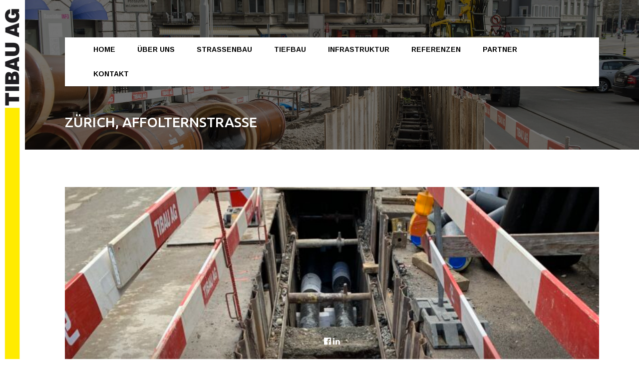

--- FILE ---
content_type: text/html; charset=UTF-8
request_url: https://tibauag.ch/referenz/zuerich-affolternstrasse/
body_size: 5191
content:
<!DOCTYPE html>
<html lang="de-CH">
	<head>
		<meta charset="UTF-8" />
		<meta name="viewport" content="width=device-width" />
		<title>Zürich, Affolternstrasse - Tibau AG</title>

        <link href="https://tibauag.ch/wp-content/themes/tibau/favicon.ico" rel="shortcut icon">
        <link href="https://tibauag.ch/wp-content/themes/tibau/img/icons/touch.png" rel="apple-touch-icon-precomposed">

		<meta name='robots' content='index, follow, max-image-preview:large, max-snippet:-1, max-video-preview:-1' />
	<style>img:is([sizes="auto" i], [sizes^="auto," i]) { contain-intrinsic-size: 3000px 1500px }</style>
	
	<!-- This site is optimized with the Yoast SEO plugin v26.4 - https://yoast.com/wordpress/plugins/seo/ -->
	<link rel="canonical" href="https://tibauag.ch/referenz/zuerich-affolternstrasse/" />
	<meta property="og:locale" content="de_DE" />
	<meta property="og:type" content="article" />
	<meta property="og:title" content="Zürich, Affolternstrasse - Tibau AG" />
	<meta property="og:url" content="https://tibauag.ch/referenz/zuerich-affolternstrasse/" />
	<meta property="og:site_name" content="Tibau AG" />
	<meta property="article:modified_time" content="2023-08-04T09:37:35+00:00" />
	<meta property="og:image" content="https://tibauag.ch/wp-content/uploads/2022/09/Zch-Affolternstrasse-scaled.jpg" />
	<meta property="og:image:width" content="1920" />
	<meta property="og:image:height" content="2560" />
	<meta property="og:image:type" content="image/jpeg" />
	<meta name="twitter:card" content="summary_large_image" />
	<script type="application/ld+json" class="yoast-schema-graph">{"@context":"https://schema.org","@graph":[{"@type":"WebPage","@id":"https://tibauag.ch/referenz/zuerich-affolternstrasse/","url":"https://tibauag.ch/referenz/zuerich-affolternstrasse/","name":"Zürich, Affolternstrasse - Tibau AG","isPartOf":{"@id":"https://tibauag.ch/#website"},"primaryImageOfPage":{"@id":"https://tibauag.ch/referenz/zuerich-affolternstrasse/#primaryimage"},"image":{"@id":"https://tibauag.ch/referenz/zuerich-affolternstrasse/#primaryimage"},"thumbnailUrl":"https://tibauag.ch/wp-content/uploads/2022/09/Zch-Affolternstrasse-scaled.jpg","datePublished":"2022-08-20T11:23:52+00:00","dateModified":"2023-08-04T09:37:35+00:00","breadcrumb":{"@id":"https://tibauag.ch/referenz/zuerich-affolternstrasse/#breadcrumb"},"inLanguage":"de-CH","potentialAction":[{"@type":"ReadAction","target":["https://tibauag.ch/referenz/zuerich-affolternstrasse/"]}]},{"@type":"ImageObject","inLanguage":"de-CH","@id":"https://tibauag.ch/referenz/zuerich-affolternstrasse/#primaryimage","url":"https://tibauag.ch/wp-content/uploads/2022/09/Zch-Affolternstrasse-scaled.jpg","contentUrl":"https://tibauag.ch/wp-content/uploads/2022/09/Zch-Affolternstrasse-scaled.jpg","width":1920,"height":2560},{"@type":"BreadcrumbList","@id":"https://tibauag.ch/referenz/zuerich-affolternstrasse/#breadcrumb","itemListElement":[{"@type":"ListItem","position":1,"name":"Home","item":"https://tibauag.ch/"},{"@type":"ListItem","position":2,"name":"Referenzen","item":"https://tibauag.ch/referenz/"},{"@type":"ListItem","position":3,"name":"Zürich, Affolternstrasse"}]},{"@type":"WebSite","@id":"https://tibauag.ch/#website","url":"https://tibauag.ch/","name":"Tibau AG","description":"Belagsbau, Kanalisationsbau, Werkleitungsbau, Umgebungsarbeiten und Pﬂästerungsarbeiten","potentialAction":[{"@type":"SearchAction","target":{"@type":"EntryPoint","urlTemplate":"https://tibauag.ch/?s={search_term_string}"},"query-input":{"@type":"PropertyValueSpecification","valueRequired":true,"valueName":"search_term_string"}}],"inLanguage":"de-CH"}]}</script>
	<!-- / Yoast SEO plugin. -->


<link rel='dns-prefetch' href='//fonts.googleapis.com' />
<link rel='dns-prefetch' href='//maxcdn.bootstrapcdn.com' />
<link rel='stylesheet' id='formidable-css' href='https://tibauag.ch/wp-content/plugins/formidable/css/formidableforms.css?ver=1151235' type='text/css' media='all' />
<link rel='stylesheet' id='wp-block-library-css' href='https://tibauag.ch/wp-includes/css/dist/block-library/style.min.css?ver=6.8.3' type='text/css' media='all' />
<style id='classic-theme-styles-inline-css' type='text/css'>
/*! This file is auto-generated */
.wp-block-button__link{color:#fff;background-color:#32373c;border-radius:9999px;box-shadow:none;text-decoration:none;padding:calc(.667em + 2px) calc(1.333em + 2px);font-size:1.125em}.wp-block-file__button{background:#32373c;color:#fff;text-decoration:none}
</style>
<style id='global-styles-inline-css' type='text/css'>
:root{--wp--preset--aspect-ratio--square: 1;--wp--preset--aspect-ratio--4-3: 4/3;--wp--preset--aspect-ratio--3-4: 3/4;--wp--preset--aspect-ratio--3-2: 3/2;--wp--preset--aspect-ratio--2-3: 2/3;--wp--preset--aspect-ratio--16-9: 16/9;--wp--preset--aspect-ratio--9-16: 9/16;--wp--preset--color--black: #000000;--wp--preset--color--cyan-bluish-gray: #abb8c3;--wp--preset--color--white: #ffffff;--wp--preset--color--pale-pink: #f78da7;--wp--preset--color--vivid-red: #cf2e2e;--wp--preset--color--luminous-vivid-orange: #ff6900;--wp--preset--color--luminous-vivid-amber: #fcb900;--wp--preset--color--light-green-cyan: #7bdcb5;--wp--preset--color--vivid-green-cyan: #00d084;--wp--preset--color--pale-cyan-blue: #8ed1fc;--wp--preset--color--vivid-cyan-blue: #0693e3;--wp--preset--color--vivid-purple: #9b51e0;--wp--preset--gradient--vivid-cyan-blue-to-vivid-purple: linear-gradient(135deg,rgba(6,147,227,1) 0%,rgb(155,81,224) 100%);--wp--preset--gradient--light-green-cyan-to-vivid-green-cyan: linear-gradient(135deg,rgb(122,220,180) 0%,rgb(0,208,130) 100%);--wp--preset--gradient--luminous-vivid-amber-to-luminous-vivid-orange: linear-gradient(135deg,rgba(252,185,0,1) 0%,rgba(255,105,0,1) 100%);--wp--preset--gradient--luminous-vivid-orange-to-vivid-red: linear-gradient(135deg,rgba(255,105,0,1) 0%,rgb(207,46,46) 100%);--wp--preset--gradient--very-light-gray-to-cyan-bluish-gray: linear-gradient(135deg,rgb(238,238,238) 0%,rgb(169,184,195) 100%);--wp--preset--gradient--cool-to-warm-spectrum: linear-gradient(135deg,rgb(74,234,220) 0%,rgb(151,120,209) 20%,rgb(207,42,186) 40%,rgb(238,44,130) 60%,rgb(251,105,98) 80%,rgb(254,248,76) 100%);--wp--preset--gradient--blush-light-purple: linear-gradient(135deg,rgb(255,206,236) 0%,rgb(152,150,240) 100%);--wp--preset--gradient--blush-bordeaux: linear-gradient(135deg,rgb(254,205,165) 0%,rgb(254,45,45) 50%,rgb(107,0,62) 100%);--wp--preset--gradient--luminous-dusk: linear-gradient(135deg,rgb(255,203,112) 0%,rgb(199,81,192) 50%,rgb(65,88,208) 100%);--wp--preset--gradient--pale-ocean: linear-gradient(135deg,rgb(255,245,203) 0%,rgb(182,227,212) 50%,rgb(51,167,181) 100%);--wp--preset--gradient--electric-grass: linear-gradient(135deg,rgb(202,248,128) 0%,rgb(113,206,126) 100%);--wp--preset--gradient--midnight: linear-gradient(135deg,rgb(2,3,129) 0%,rgb(40,116,252) 100%);--wp--preset--font-size--small: 13px;--wp--preset--font-size--medium: 20px;--wp--preset--font-size--large: 36px;--wp--preset--font-size--x-large: 42px;--wp--preset--spacing--20: 0.44rem;--wp--preset--spacing--30: 0.67rem;--wp--preset--spacing--40: 1rem;--wp--preset--spacing--50: 1.5rem;--wp--preset--spacing--60: 2.25rem;--wp--preset--spacing--70: 3.38rem;--wp--preset--spacing--80: 5.06rem;--wp--preset--shadow--natural: 6px 6px 9px rgba(0, 0, 0, 0.2);--wp--preset--shadow--deep: 12px 12px 50px rgba(0, 0, 0, 0.4);--wp--preset--shadow--sharp: 6px 6px 0px rgba(0, 0, 0, 0.2);--wp--preset--shadow--outlined: 6px 6px 0px -3px rgba(255, 255, 255, 1), 6px 6px rgba(0, 0, 0, 1);--wp--preset--shadow--crisp: 6px 6px 0px rgba(0, 0, 0, 1);}:where(.is-layout-flex){gap: 0.5em;}:where(.is-layout-grid){gap: 0.5em;}body .is-layout-flex{display: flex;}.is-layout-flex{flex-wrap: wrap;align-items: center;}.is-layout-flex > :is(*, div){margin: 0;}body .is-layout-grid{display: grid;}.is-layout-grid > :is(*, div){margin: 0;}:where(.wp-block-columns.is-layout-flex){gap: 2em;}:where(.wp-block-columns.is-layout-grid){gap: 2em;}:where(.wp-block-post-template.is-layout-flex){gap: 1.25em;}:where(.wp-block-post-template.is-layout-grid){gap: 1.25em;}.has-black-color{color: var(--wp--preset--color--black) !important;}.has-cyan-bluish-gray-color{color: var(--wp--preset--color--cyan-bluish-gray) !important;}.has-white-color{color: var(--wp--preset--color--white) !important;}.has-pale-pink-color{color: var(--wp--preset--color--pale-pink) !important;}.has-vivid-red-color{color: var(--wp--preset--color--vivid-red) !important;}.has-luminous-vivid-orange-color{color: var(--wp--preset--color--luminous-vivid-orange) !important;}.has-luminous-vivid-amber-color{color: var(--wp--preset--color--luminous-vivid-amber) !important;}.has-light-green-cyan-color{color: var(--wp--preset--color--light-green-cyan) !important;}.has-vivid-green-cyan-color{color: var(--wp--preset--color--vivid-green-cyan) !important;}.has-pale-cyan-blue-color{color: var(--wp--preset--color--pale-cyan-blue) !important;}.has-vivid-cyan-blue-color{color: var(--wp--preset--color--vivid-cyan-blue) !important;}.has-vivid-purple-color{color: var(--wp--preset--color--vivid-purple) !important;}.has-black-background-color{background-color: var(--wp--preset--color--black) !important;}.has-cyan-bluish-gray-background-color{background-color: var(--wp--preset--color--cyan-bluish-gray) !important;}.has-white-background-color{background-color: var(--wp--preset--color--white) !important;}.has-pale-pink-background-color{background-color: var(--wp--preset--color--pale-pink) !important;}.has-vivid-red-background-color{background-color: var(--wp--preset--color--vivid-red) !important;}.has-luminous-vivid-orange-background-color{background-color: var(--wp--preset--color--luminous-vivid-orange) !important;}.has-luminous-vivid-amber-background-color{background-color: var(--wp--preset--color--luminous-vivid-amber) !important;}.has-light-green-cyan-background-color{background-color: var(--wp--preset--color--light-green-cyan) !important;}.has-vivid-green-cyan-background-color{background-color: var(--wp--preset--color--vivid-green-cyan) !important;}.has-pale-cyan-blue-background-color{background-color: var(--wp--preset--color--pale-cyan-blue) !important;}.has-vivid-cyan-blue-background-color{background-color: var(--wp--preset--color--vivid-cyan-blue) !important;}.has-vivid-purple-background-color{background-color: var(--wp--preset--color--vivid-purple) !important;}.has-black-border-color{border-color: var(--wp--preset--color--black) !important;}.has-cyan-bluish-gray-border-color{border-color: var(--wp--preset--color--cyan-bluish-gray) !important;}.has-white-border-color{border-color: var(--wp--preset--color--white) !important;}.has-pale-pink-border-color{border-color: var(--wp--preset--color--pale-pink) !important;}.has-vivid-red-border-color{border-color: var(--wp--preset--color--vivid-red) !important;}.has-luminous-vivid-orange-border-color{border-color: var(--wp--preset--color--luminous-vivid-orange) !important;}.has-luminous-vivid-amber-border-color{border-color: var(--wp--preset--color--luminous-vivid-amber) !important;}.has-light-green-cyan-border-color{border-color: var(--wp--preset--color--light-green-cyan) !important;}.has-vivid-green-cyan-border-color{border-color: var(--wp--preset--color--vivid-green-cyan) !important;}.has-pale-cyan-blue-border-color{border-color: var(--wp--preset--color--pale-cyan-blue) !important;}.has-vivid-cyan-blue-border-color{border-color: var(--wp--preset--color--vivid-cyan-blue) !important;}.has-vivid-purple-border-color{border-color: var(--wp--preset--color--vivid-purple) !important;}.has-vivid-cyan-blue-to-vivid-purple-gradient-background{background: var(--wp--preset--gradient--vivid-cyan-blue-to-vivid-purple) !important;}.has-light-green-cyan-to-vivid-green-cyan-gradient-background{background: var(--wp--preset--gradient--light-green-cyan-to-vivid-green-cyan) !important;}.has-luminous-vivid-amber-to-luminous-vivid-orange-gradient-background{background: var(--wp--preset--gradient--luminous-vivid-amber-to-luminous-vivid-orange) !important;}.has-luminous-vivid-orange-to-vivid-red-gradient-background{background: var(--wp--preset--gradient--luminous-vivid-orange-to-vivid-red) !important;}.has-very-light-gray-to-cyan-bluish-gray-gradient-background{background: var(--wp--preset--gradient--very-light-gray-to-cyan-bluish-gray) !important;}.has-cool-to-warm-spectrum-gradient-background{background: var(--wp--preset--gradient--cool-to-warm-spectrum) !important;}.has-blush-light-purple-gradient-background{background: var(--wp--preset--gradient--blush-light-purple) !important;}.has-blush-bordeaux-gradient-background{background: var(--wp--preset--gradient--blush-bordeaux) !important;}.has-luminous-dusk-gradient-background{background: var(--wp--preset--gradient--luminous-dusk) !important;}.has-pale-ocean-gradient-background{background: var(--wp--preset--gradient--pale-ocean) !important;}.has-electric-grass-gradient-background{background: var(--wp--preset--gradient--electric-grass) !important;}.has-midnight-gradient-background{background: var(--wp--preset--gradient--midnight) !important;}.has-small-font-size{font-size: var(--wp--preset--font-size--small) !important;}.has-medium-font-size{font-size: var(--wp--preset--font-size--medium) !important;}.has-large-font-size{font-size: var(--wp--preset--font-size--large) !important;}.has-x-large-font-size{font-size: var(--wp--preset--font-size--x-large) !important;}
:where(.wp-block-post-template.is-layout-flex){gap: 1.25em;}:where(.wp-block-post-template.is-layout-grid){gap: 1.25em;}
:where(.wp-block-columns.is-layout-flex){gap: 2em;}:where(.wp-block-columns.is-layout-grid){gap: 2em;}
:root :where(.wp-block-pullquote){font-size: 1.5em;line-height: 1.6;}
</style>
<link rel='stylesheet' id='ubuntu-css' href='https://fonts.googleapis.com/css?family=Ubuntu:400,500,300,700' type='text/css' media='all' />
<link rel='stylesheet' id='fontawesome-css' href='https://maxcdn.bootstrapcdn.com/font-awesome/4.6.1/css/font-awesome.min.css' type='text/css' media='all' />
<link rel='stylesheet' id='arimo-css' href='https://fonts.googleapis.com/css?family=Arimo:400,700' type='text/css' media='all' />
<link rel='stylesheet' id='owlcss-css' href='https://tibauag.ch/wp-content/themes/tibau/css/owl.carousel.css' type='text/css' media='all' />
<link rel='stylesheet' id='bootstrapmin-css' href='https://tibauag.ch/wp-content/themes/tibau/css/bootstrap.min.css' type='text/css' media='all' />
<link rel='stylesheet' id='helper_classes-css' href='https://tibauag.ch/wp-content/themes/tibau/css/helper_classes.css' type='text/css' media='all' />
<link rel='stylesheet' id='webelementsstyle-css' href='https://tibauag.ch/wp-content/themes/tibau/style.css?v=1.1' type='text/css' media='all' />
<link rel='stylesheet' id='responsive-css' href='https://tibauag.ch/wp-content/themes/tibau/css/responsive.css?v=1.1' type='text/css' media='all' />

<link rel='shortlink' href='https://tibauag.ch/?p=1752' />
<script>document.documentElement.className += " js";</script>
	</head>

	<body class="wp-singular referenzen-template-default single single-referenzen postid-1752 wp-theme-tibau zuerich-affolternstrasse">

		<div id="site-wrapper">

		<button class="c-hamburger c-hamburger--htx">
		  <span>toggle menu</span>
		</button>

		<nav id="responsive-menu" role="navigation">
				<ul><li id="menu-item-51" class="menu-item menu-item-type-post_type menu-item-object-page menu-item-home menu-item-51"><a href="https://tibauag.ch/">Home</a></li>
<li id="menu-item-50" class="menu-item menu-item-type-post_type menu-item-object-page menu-item-has-children menu-item-50"><a href="https://tibauag.ch/uber-uns/">Über Uns</a>
<ul class="sub-menu">
	<li id="menu-item-195" class="menu-item menu-item-type-post_type menu-item-object-page menu-item-195"><a href="https://tibauag.ch/uber-uns/mitarbeiter/">Mitarbeiter</a></li>
	<li id="menu-item-203" class="menu-item menu-item-type-post_type menu-item-object-page menu-item-203"><a href="https://tibauag.ch/uber-uns/geschichte/">Geschichte</a></li>
	<li id="menu-item-204" class="menu-item menu-item-type-post_type menu-item-object-page menu-item-204"><a href="https://tibauag.ch/uber-uns/jobs-aktuelles/">Jobs / Aktuelles</a></li>
</ul>
</li>
<li id="menu-item-49" class="menu-item menu-item-type-post_type menu-item-object-page menu-item-49"><a href="https://tibauag.ch/strassenbau/">Strassenbau</a></li>
<li id="menu-item-48" class="menu-item menu-item-type-post_type menu-item-object-page menu-item-48"><a href="https://tibauag.ch/tiefbau/">Tiefbau</a></li>
<li id="menu-item-47" class="menu-item menu-item-type-post_type menu-item-object-page menu-item-47"><a href="https://tibauag.ch/unterhalt/">Infrastruktur</a></li>
<li id="menu-item-46" class="menu-item menu-item-type-post_type menu-item-object-page menu-item-46"><a href="https://tibauag.ch/referenzen/">Referenzen</a></li>
<li id="menu-item-45" class="menu-item menu-item-type-post_type menu-item-object-page menu-item-45"><a href="https://tibauag.ch/partner/">Partner</a></li>
<li id="menu-item-44" class="menu-item menu-item-type-post_type menu-item-object-page menu-item-44"><a href="https://tibauag.ch/kontakt/">Kontakt</a></li>
</ul>		</nav>

		<!-- Wrapper for the entire site - Endtag in footer -->
		<div id="site-content-wrapper">

		
		<img class="logo-fixed" src="https://tibauag.ch/wp-content/themes/tibau/img/logo-fixed.jpg" />
		

		<header id="header" role="banner" style='background-image:url(https://tibauag.ch/wp-content/uploads/2016/04/1_foto_oben_startseite-1920x800.jpg);'>


			
			<div class='layover'>	
				
					<img src='https://tibauag.ch/wp-content/themes/tibau/img/logo_tibau_3.jpg' class='resplogo' alt='Logo Tibau AG' name='Logo Tibau AG'  />
					<nav id="menu" role="navigation">
						<div class="container">
							<ul><li class="menu-item menu-item-type-post_type menu-item-object-page menu-item-home menu-item-51"><a href="https://tibauag.ch/">Home</a></li>
<li class="menu-item menu-item-type-post_type menu-item-object-page menu-item-has-children menu-item-50"><a href="https://tibauag.ch/uber-uns/">Über Uns</a>
<ul class="sub-menu">
	<li class="menu-item menu-item-type-post_type menu-item-object-page menu-item-195"><a href="https://tibauag.ch/uber-uns/mitarbeiter/">Mitarbeiter</a></li>
	<li class="menu-item menu-item-type-post_type menu-item-object-page menu-item-203"><a href="https://tibauag.ch/uber-uns/geschichte/">Geschichte</a></li>
	<li class="menu-item menu-item-type-post_type menu-item-object-page menu-item-204"><a href="https://tibauag.ch/uber-uns/jobs-aktuelles/">Jobs / Aktuelles</a></li>
</ul>
</li>
<li class="menu-item menu-item-type-post_type menu-item-object-page menu-item-49"><a href="https://tibauag.ch/strassenbau/">Strassenbau</a></li>
<li class="menu-item menu-item-type-post_type menu-item-object-page menu-item-48"><a href="https://tibauag.ch/tiefbau/">Tiefbau</a></li>
<li class="menu-item menu-item-type-post_type menu-item-object-page menu-item-47"><a href="https://tibauag.ch/unterhalt/">Infrastruktur</a></li>
<li class="menu-item menu-item-type-post_type menu-item-object-page menu-item-46"><a href="https://tibauag.ch/referenzen/">Referenzen</a></li>
<li class="menu-item menu-item-type-post_type menu-item-object-page menu-item-45"><a href="https://tibauag.ch/partner/">Partner</a></li>
<li class="menu-item menu-item-type-post_type menu-item-object-page menu-item-44"><a href="https://tibauag.ch/kontakt/">Kontakt</a></li>
</ul>						</div>
					</nav>

					<div class="container">
						<h1>Zürich, Affolternstrasse</h1>
					 </div>
			</div>
		</header>
		<div id="content">
<div class='container'>
	<main role="main">
	<!-- section -->

	<section>

	
		<article id="post-1752" class="post-1752 referenzen type-referenzen status-publish has-post-thumbnail hentry referenz_kategorie-stadt-zuerich-taz-wvz-gsz-private">
			
			<div class='row margin-top-3'>
				<div class='col-xs-12 maxwidth'>
							
							<div class='newsboximg' style='background-image:url(https://tibauag.ch/wp-content/uploads/2022/09/Zch-Affolternstrasse-768x1024.jpg)'>
								<div class='newsboxtext'><div class='socialmediashare'>
	<a href='https://www.facebook.com/sharer/sharer.php?u=https://tibauag.ch/referenz/zuerich-affolternstrasse/' target='_blank'><i class="fa fa-facebook-official" aria-hidden="true"></i></a> <a href='https://www.linkedin.com/shareArticle?mini=true&url=https://tibauag.ch/referenz/zuerich-affolternstrasse/&title=Zürich, Affolternstrasse&summary=&source=' target='_blank'><i class="fa fa-linkedin" aria-hidden="true"></i></a>
</div>									<h1 class='margin-top-0 margin-bottom-0'>Zürich, Affolternstrasse</h1>
									<p class='textsmall'>Veröffentlicht am 20. August 2022</p>
									
								</div>
							</div>

							<div class='singletext'>
															</div>
					
				</div>
				<div class='col-xs-12 col-sm-10'>
				
				
				<hr />
					
					<div class='margin-top'>
						<a href='https://tibauag.ch/uber-uns/jobs-aktuelles/'><i class="fa fa-arrow-left" aria-hidden="true"></i> Zurück zur Übersicht</a>
					</div>
				</div>
			</div>

		</article>

	
	
	</section>

	</main>
</div>

			<div class="clear"></div>
		<footer id="footer" role="contentinfo">
			<div class='container'>
				<div class='row'>
					<div class='col-xs-12 col-sm-2'>
					<h2>Standort </br>Büro</h2>
						TIBAU AG<br />
						Tiefbau - Strassenbau<br />
						Allmendstrasse 5 <br />
						8105 Regensdorf					</div>
					<div class='col-xs-12 col-sm-2'>
						<h2>Standort </br>Werkhof</h2>
						TIBAU AG<br />
						Werkhof<br />
						Trockenloostrasse 15 <br />
						8105 Regensdorf
					</div>
					<div class='col-xs-12 col-sm-2 col-sm-offset-1 text-center'>
						<img src='https://tibauag.ch/wp-content/themes/tibau/img/logo_tibau_3.jpg' class='logo' alt='Logo Tibau AG' name='Logo Tibau AG' />
					</div>
					<div class='col-xs-12 col-sm-2 col-sm-offset-1'>


					</div>
					<div class='col-xs-12 col-sm-2'>
						<h2>Kontakt </br>Büro & Werkhof</h2>
						+41 44 344 20 60<br />
						<br />
						info@tibauag.ch
					</div>

			</div>
			<div class='row'>
			<div class='col-xs-12 col-sm-6'>
				<div id="copyright" class="margin-top">
					<a href='https://tibauag.ch/impressum/'>Impressum</a> &bull; <a href='https://tibauag.ch/datenschutzerklaerung/'>Datenschutzerklärung</a>
									</div>
			</div>
				<div class='col-xs-12 col-sm-6'>
					<div id="copyright" class="margin-top text-right">
					&copy; 2025, designed and developed by <a href='https://web-elements.ch' target='_blank' name='Web-Elements GmbH - Webdesign f&uuml;r Sie und Ihr Unternehmen'>Web-Elements GmbH</a>
					</div>
				</div>

			</div>
		</div>
		
	</footer>

	</div></div>

	<script type="speculationrules">
{"prefetch":[{"source":"document","where":{"and":[{"href_matches":"\/*"},{"not":{"href_matches":["\/wp-*.php","\/wp-admin\/*","\/wp-content\/uploads\/*","\/wp-content\/*","\/wp-content\/plugins\/*","\/wp-content\/themes\/tibau\/*","\/*\\?(.+)"]}},{"not":{"selector_matches":"a[rel~=\"nofollow\"]"}},{"not":{"selector_matches":".no-prefetch, .no-prefetch a"}}]},"eagerness":"conservative"}]}
</script>
<script type="text/javascript" src="https://tibauag.ch/wp-includes/js/jquery/jquery.js" id="jquery-js"></script>
<script type="text/javascript" src="https://tibauag.ch/wp-content/themes/tibau/js/bootstrap.min.js" id="bootstrap-js"></script>
<script type="text/javascript" src="https://tibauag.ch/wp-content/themes/tibau/js/jquery.mixitup.min.js?ver=1.0.0" id="mixitup-js"></script>
<script type="text/javascript" src="https://tibauag.ch/wp-content/themes/tibau/js/owl.carousel.min.js" id="owl-js"></script>
<script type="text/javascript" src="https://tibauag.ch/wp-content/themes/tibau/js/lightbox.min.js" id="lightbox-js"></script>
<script type="text/javascript" src="https://tibauag.ch/wp-content/themes/tibau/js/custom.js?v=1.1" id="webelementsjs-js"></script>

	</body>
</html>

--- FILE ---
content_type: text/css
request_url: https://tibauag.ch/wp-content/themes/tibau/css/helper_classes.css
body_size: 354
content:
/* Helper Classes, love 'em */


/*
 *	MARGINS
 */

 .margin-top {
 	margin-top:35px;
 }

 .margin-top-0 {
 	margin-top:0;
 }

 .margin-bottom {
 	margin-bottom:35px;
 }

 .margin-bottom-0 {
 	margin-bottom:0;
 }

 .margin {
 	margin:35px;
 }

 .margin-top-large {
 	margin-top:55px;
 }

 .margin-bottom-large {
 	margin-bottom:55px;
 }

 .margin-large {
 	margin:55px;
 }

 .margin-top-small {
 	margin-top:15px;
 }

 .margin-bottom-small {
 	margin-bottom:15px;
 }

 .margin-top-3 {
 	margin-top:75px;
 }

 .margin-small {
 	margin:15px;
 }


 /*
 *	PADDING
 */

 .padding-top {
 	padding-top:35px;
 }

 .padding-bottom {
 	padding-bottom:35px;
 }

 .padding {
 	padding:35px;
 }

 .padding-top-large {
 	padding-top:55px;
 }

 .padding-bottom-large {
 	padding-bottom:55px;
 }

 .padding-large {
 	padding:55px;
 }

 .padding-top-small {
 	padding-top:15px;
 }

 .padding-bottom-small {
 	padding-bottom:15px;
 }

 .padding-small {
 	padding:15px;
 }


 /*
 *	DIVS
 */

 .rounded {
 	border-radius:15px;
 }

 .round {
 	border-radius:50%;
 }


 /*
 *	Floats
 */

 .float-left {
 	float:left;
 }

 .float-right {
 	float:right;
 }


 /*
 *	Z-Index
 */

.z-1 {
	z-index:1;
}

.z-2 {
	z-index:2;
}

.z-3 {
	z-index:3;
}

.z-4 {
	z-index:4;
}

.z-5 {
	z-index:5;
}

.z-6 {
	z-index:6;
}

.z-7 {
	z-index:7;
}

.z-8 {
	z-index:8;
}

.z-9 {
	z-index:9;
}

.z-10 {
	z-index:10;
}


 /*
 *	MISC
 */

.clear {
	clear:both;
}

strong {
	font-weight:900 !important;
}

.grey {
	background-color:#efefef;
}

.min-height {
	min-height:50vh;
}

.textsmall {
	font-size:66%;
}

.yellowbg {
	background-color: #feeb00;
}

.maxwidth img {
	max-width:100%;
}

--- FILE ---
content_type: text/css
request_url: https://tibauag.ch/wp-content/themes/tibau/style.css?v=1.1
body_size: 5246
content:
/*
Theme Name: Tibau AG
Author: Web-Elements GmbH
Author URI: https://web-elements.ch
Description: <strong>Web-Elements GmbH</strong><br /> Jung, kreativ, innovativ - Wir helfen Ihnen gerne weiter!
Text Domain: tibau
Version: 1.1

Dieses Theme ist nicht zur eigenen Verwendung gedacht. 
©2016 by Web-Elements GmbH
*/

/* Reset */

html,body,div,span,applet,object,iframe,h1,h2,h3,h4,h5,h6,p,blockquote,pre,a,abbr,acronym,address,big,cite,code,del,dfn,em,img,ins,kbd,q,s,samp,small,strike,strong,sub,sup,tt,var,b,u,i,center,dl,dt,dd,ol,ul,li,fieldset,form,label,legend,table,caption,tbody,tfoot,thead,tr,th,td,article,aside,canvas,details,embed,figure,figcaption,footer,header,hgroup,menu,nav,output,ruby,section,summary,time,mark,audio,video{font-size:100%;font:inherit;padding:0;border:0;margin:0;vertical-align:baseline}body{line-height:1}ol,ul{list-style:none}blockquote,q{quotes:none}blockquote:before,blockquote:after,q:before,q:after{content:'';content:none}table{border-collapse:collapse;border-spacing:0}article,aside,details,figcaption,figure,footer,header,hgroup,menu,nav,section{display:block}.clear{clear:both}
.sticky{}.bypostauthor{}.wp-caption{}.wp-caption-text{}.gallery-caption{}.alignright{}.alignleft{}.aligncenter{}

html, body {
	height: 100%;
  padding:0;
  margin:0;
}

body {
	min-height: 100%;
  font-family: 'Arimo';
  font-weight: 300;
  font-size: 16px;
  line-height:1.4;
}

/* Typography */

h1 {
  font-family: 'Ubuntu';
	font-weight: 300;
	font-size: 22px;
	margin-top: 25px;
	margin-bottom: 20px;
}

h2 {
  font-family: 'Ubuntu';  
	font-weight: 300;
	font-size: 22px;
  margin-top: 25px;
  margin-bottom: 20px;
  text-transform: uppercase;
  font-weight: 500
}

h3 {
  font-family: 'Ubuntu';
  font-weight: 300;
  font-size: 17px;
  margin-top:10px;
  margin-bottom: 5px;
}

h4 {
  font-size:1.1em;
  margin-bottom:10px;
}

p {
  margin-bottom: 10px;
}

footer {
	font-weight: 300;
	font-size: 12px;
}


/* Links */

a:link {
  color: #000000;
  outline: 0;
}

a:visited {
  color: #000000;
}

a:hover {
  color: #777;;
}

a:focus {
  color: #777;
  outline: 0;
}

a:active {
  color: #777;
}

p a, p a:link, p a:visited {
  color: #777;
  outline: 0;
}




/* Google Maps */
#map,
#map2 {
  height:450px;
}



/* Wordpress-Specific Stuff */

.screen-reader-text {
  clip: rect(1px, 1px, 1px, 1px);
  position: absolute !important;
  height: 1px;
  width: 1px;
  overflow: hidden;
}


/********************************
**
**  BUTTONS
**
*********************************/

.button-1,
.button-2 {
  background-color:transparent;
  padding:8px 15px;
  border:2px solid white;
  -webkit-transition: all 250ms ease-in-out;
  -moz-transition: all 250ms ease-in-out;
  -o-transition: all 250ms ease-in-out;
  -ms-transition: all 250ms ease-in-out;
  transition: all 250ms ease-in-out;
  text-decoration: none;
  margin-top:15px;
  display:inline-block;
  text-transform: uppercase;
  font-weight:700;
}

.button-1 {
  color:white !important;
  }

.button-2 {
  color:black !important;
  border:2px solid black;
}

.button-1:visited,
.button-2:visited,
.button-1:active,
.button-2:active,
.button-1:focus,
.button-2:focus {
  color:white;
  text-decoration: none;
}

.button-1:hover {
  background-color:#feeb00;
  border:2px solid #feeb00;
  -webkit-transition: all 250ms ease-in-out;
  -moz-transition: all 250ms ease-in-out;
  -o-transition: all 250ms ease-in-out;
  -ms-transition: all 250ms ease-in-out;
  transition: all 250ms ease-in-out;
  text-decoration: none;
  color:black !important;
}

.button-2:hover {
  background-color:#feeb00;
  border:2px solid #feeb00;
  -webkit-transition: all 250ms ease-in-out;
  -moz-transition: all 250ms ease-in-out;
  -o-transition: all 250ms ease-in-out;
  -ms-transition: all 250ms ease-in-out;
  transition: all 250ms ease-in-out;
  text-decoration: none;
  color:black !important;
}



/********************************
**
**  HEADER
**
*********************************/

header {
  background-position: center center;
  background-repeat: no-repeat;
  background-size:100% auto;
  height:25vh;
  min-height:300px;
  position:relative;
}

.home header  {
  height:50vh;
}

header #poliere_vorarbeiter_header, header #kader_header {
  background-position: center center;
  background-repeat: no-repeat;
  background-size:100% auto;
  height:25vh;
  min-height:300px;
}

.resplogo {
  display:none;
}

.logo-fixed {
  position:fixed;
  z-index:9997;
  width:75px;
  height:auto;
  left:0;
  -webkit-transition: all 200ms ease-in-out;
  -moz-transition: all 200ms ease-in-out;
  -o-transition: all 200ms ease-in-out;
  -ms-transition: all 200ms ease-in-out;
  transition: all 200ms ease-in-out;
  min-height:100%;
  background-color:#fff;
  -webkit-transition-delay: 100ms; /* Safari */
  transition-delay: 100ms;
}

.logo-fixed.margin-top {
  margin-top:0;
  padding-top:54px;
  -webkit-transition: all 100ms ease-in-out;
  -moz-transition: all 100ms ease-in-out;
  -o-transition: all 100ms ease-in-out;
  -ms-transition: all 100ms ease-in-out;
  transition: all 100ms ease-in-out;
}

header .layover {
  position: absolute;
  top:0;
  right:0;
  bottom:0;
  left:0;
  background-color:rgba(0,0,0,0.55);
}

header h1 {
  color:white;
  top:200px;
  text-transform: uppercase;
  font-size:28px;
  font-weight:500;
  position:fixed;
  z-index:0;
  -webkit-transition: all 250ms ease-in-out;
  -moz-transition: all 250ms ease-in-out;
  -o-transition: all 250ms ease-in-out;
  -ms-transition: all 250ms ease-in-out;
  transition: all 250ms ease-in-out;
}

.home header h1 {
  top:30%;
  margin-top:0;
}

header nav.fixed ~ div h1 {
  opacity:0;
}


/********************************
**
**  NAVIGATION
**
*********************************/

.c-hamburger {
  display:none;
}

#responsive-menu {
  display:none;
}

nav {
  background-color:white;
  text-transform: uppercase;
  position:relative;
  left:0;
  right:0;
  width: 1170px;
  margin: 75px auto 0;
  -webkit-transition: width 100ms ease-in-out;
  -moz-transition: width 100ms ease-in-out;
  -o-transition: width 100ms ease-in-out;
  -ms-transition: width 100ms ease-in-out;
  transition: width 100ms ease-in-out;
  -webkit-transition-delay: 50ms; /* Safari */
  transition-delay: 50ms;
  -webkit-box-shadow: 0 1px 3px rgba(0,0,0,0.12), 0 1px 2px rgba(0,0,0,0.24);
  -moz-box-shadow:    0 1px 3px rgba(0,0,0,0.12), 0 1px 2px rgba(0,0,0,0.24);
  box-shadow:         0 1px 3px rgba(0,0,0,0.12), 0 1px 2px rgba(0,0,0,0.24);
}

nav .container {
  -webkit-transition: width 250ms ease-in-out;
  -moz-transition: width 250ms ease-in-out;
  -o-transition: width 250ms ease-in-out;
  -ms-transition: width 250ms ease-in-out;
  transition: width 250ms ease-in-out;
}

nav.fixed {
  position:fixed;
  width: 100%;
  top:0;
  left:0;
  right:0;
  margin-top:0;
  z-index:9998;
}

nav .container {
  padding:0;
}

nav:not(.fixed) .container {
  padding-left:0;
  padding-right:0px;
}

nav ul {
  overflow: hidden;
  margin:0 35px;
}

nav ul li {
  float:left;

  text-align:center;
}

nav ul li a, nav ul li a:link, nav ul li a:visited {
  color: #000000;
  outline: 0;
  display:block;
  padding:8px 15px;
  margin:7px;
  -webkit-transition: all 250ms ease-in-out;
  -moz-transition: all 250ms ease-in-out;
  -o-transition: all 250ms ease-in-out;
  -ms-transition: all 250ms ease-in-out;
  transition: all 250ms ease-in-out;
  font-weight: 600;
}



nav ul li a:hover {
  color:#777;
  text-decoration: none;
  -webkit-transition: all 250ms ease-in-out;
  -moz-transition: all 250ms ease-in-out;
  -o-transition: all 250ms ease-in-out;
  -ms-transition: all 250ms ease-in-out;
  transition: all 250ms ease-in-out;
}

nav ul li a:focus, nav ul li a:active {
  color: #000;
  outline: 0;
  text-decoration: none;
}

nav ul li.current-menu-item > a,
nav ul li.current_page_ancestor > a {
  background-color:#feeb00;
  text-decoration: none;
}

nav ul ul {
  display: none;
  position: absolute; 
  top: 100%;
  margin:0;
  background-color:#fff;
  z-index:9997;
  -webkit-box-shadow: 0 1px 3px rgba(0,0,0,0.12), 0 1px 2px rgba(0,0,0,0.24);
  -moz-box-shadow:    0 1px 3px rgba(0,0,0,0.12), 0 1px 2px rgba(0,0,0,0.24);
  box-shadow:         0 1px 3px rgba(0,0,0,0.12), 0 1px 2px rgba(0,0,0,0.24);
}

nav ul li:hover > ul {
  display: block;
}

nav ul ul li {
  float: none; 
  position: relative;
  text-align:left;
}

nav ul ul li a, nav ul ul li a:link, nav ul ul li a:visited {
  color: #000000;
  outline: 0;
  display:block;
  padding:5px 15px;
  margin:4px 8px;
  font-weight: 400;
  font-size:14px;
}

nav ul ul li.current-menu-item a {
  background-color: #fff;
  color :#feeb00;
}

.cmn-toggle-switch {
    display: none;
}


/********************************
**
**  HOME
**
*********************************/

#content {
  z-index:1;
}

.box {
  background-color:white;
  padding:15px;
}

.wrapper {
  margin-bottom:115px;
}

.box .bild {
  background-size:cover;
  background-repeat: no-repeat;
  background-position: center center;
  height:250px;
  position:relative;
}

.box .bild .layover_bild {
  opacity:0;
  position:absolute;
  top:0;
  right:0;
  bottom:0;
  left:0;
  background-color:rgba(0,0,0,0.4);
  -webkit-transition: all 250ms ease-in-out;
  -moz-transition: all 250ms ease-in-out;
  -o-transition: all 250ms ease-in-out;
  -ms-transition: all 250ms ease-in-out;
  transition: all 250ms ease-in-out;
  color:white;
  text-align: center;
  padding-top: 5%;
  text-transform: uppercase;
  padding: 10px;
}

.box .bild:hover .layover_bild {
  opacity:1;
  -webkit-transition: all 250ms ease-in-out;
  -moz-transition: all 250ms ease-in-out;
  -o-transition: all 250ms ease-in-out;
  -ms-transition: all 250ms ease-in-out;
  transition: all 250ms ease-in-out;
}

.box h2 {
  font-weight:700;
  text-transform: uppercase;
  text-align: center;
  font-size:22px;
}

.homerow {
  margin-top:-75px;
}

.homerow .box p {
  margin-top:60px;
}


/********************************
**
**  ÜBER UNS
**
*********************************/


.section_ueberuns_uebersicht .mix {
  min-height:375px;
  margin:0;
}

.mitarbeiter .tab-content .mix p {
  margin:0;
}

.mitarbeiter .tab-content .mix .yellow_bullet {
  margin:4px 0;
}

.uber-uns .layover_bild .button-1 {
  margin-top:85px;
}


.section_ueberuns_uebersicht .mix a {
  height:100%;
  width:100%;
  -webkit-transition: all 250ms ease-in-out;
  -moz-transition: all 250ms ease-in-out;
  -o-transition: all 250ms ease-in-out;
  -ms-transition: all 250ms ease-in-out;
  transition: all 250ms ease-in-out;
}

.section_ueberuns_uebersicht .mix a:link, .section_ueberuns_uebersicht .mix a:visited {
  color: #000000;
  outline: 0;
}

.section_ueberuns_uebersicht .mix a:hover {
  color:#777;
  text-decoration: none;
  background-color:#fff;
  border:0;
}

.section_ueberuns_uebersicht .mix:hover span.yellow_bullet {
  width:100%;
}

.section_ueberuns_uebersicht .mix a:focus, .section_ueberuns_uebersicht .mix a:active {
  background-color:#fff;
  color: #000;
  outline: 0;
  text-decoration: none;
  border:0;
}



/********************************
**
**  MITARBEITER
**
*********************************/

.section_mitarbeiter {
  padding-bottom:50px;
}

.section_mitarbeiter ul.nav {
  width:400px;
  text-align:center;
  border:0;
  display:block;
  margin:40px auto 0;
}

.section_mitarbeiter ul.nav li {
  display:inline-block;
  text-align: center;
  border:0;
}

.section_mitarbeiter ul.nav li a {
  display: inline-block;
  padding:12px 8px;
  text-transform: uppercase;
  font-weight:900;
  cursor: pointer;
  border:0;
  border-radius:0;
}

.section_mitarbeiter ul.nav li a, .section_mitarbeiter ul.nav li a:link, .section_mitarbeiter ul.nav li a:visited {
  color: #000000;
  outline: 0;
  display:block;
  padding:8px 15px;
  margin:8px;
  font-weight: 600;
}

.section_mitarbeiter ul.nav li a:hover {
  color:#777;
  text-decoration: none;
  background-color:#fff;
  border:0;
}

.section_mitarbeiter ul.nav li a:focus, .section_mitarbeiter ul.nav li a:active {
  background-color:#fff;
  color: #000;
  outline: 0;
  text-decoration: none;
  border:0;
}

.section_mitarbeiter ul.nav li.active a {
    background-color:#feeb00;
}

.section_mitarbeiter .mix {
  min-height:500px;
  height:auto;
  margin:0;
  padding:30px;
}

.section_mitarbeiter .mix h2 {
  font-size:15px;
}

.section_mitarbeiter .mix .yellow_bullet {
  display:block;
}

#poliere_vorarbeiter_container .mix .yellow_bullet {
  display:none;
}

/********************************
**
**  CTA
**
*********************************/

.cta {
  height:375px;
  background-size: cover;
  background-repeat: no-repeat;
  background-position: center center;
  color:white;
  position:relative;
}

.cta .tab-content, .cta #kader_cta, .cta #poliere_vorarbeiter_cta {
  background-position: center center;
  background-repeat: no-repeat;
  background-size:100% auto;
  height:100%;
  min-height:100%;
}

.cta .layover {
  background-color:rgba(0,0,0,0.5);
  top:0;
  right:0;
  bottom:0;
  left:0;
  position:absolute;
}

.cta h2 {
  color:white;
  padding-top:125px;
}


/********************************
**
**  FOOTER
**
*********************************/

footer {
  margin:25px 0;
  font-size:14px;

}

footer h2 {
  font-size:17px;
}

footer .logo {
  margin-top:75px;
}



/********************************
**
**  REFERENZEN
**
*********************************/

.section_referenzen {
  background-color:#efefef;
  padding:15px 0 55px 0;
  margin-top:55px;
}

#referenzen_container .mix{
    display: none;
}

.yellow_bullet {
  width:15px;
  height:15px;
  background-color:#feeb00;
  margin-right:5px;
  display:inline-block;
  -webkit-transition: all 250ms ease-in-out;
  -moz-transition: all 250ms ease-in-out;
  -o-transition: all 250ms ease-in-out;
  -ms-transition: all 250ms ease-in-out;
  transition: all 250ms ease-in-out;
}

.mix .box-title {
  padding:10px 0 5px;
}

.mix .box-title.box-title-download {
  position:absolute;
  bottom:15px;
  right:25px;
  font-size:12px;
}

.mix span.box-content {
  margin-left: 23px;
  display:inline-block;

}

.mix img.press {
  height:45px;
  width:auto;
}


.mix strong {
  display:inline;
}


.filter_buttons {
  text-align: center;
  margin:55px 0;
}

.filter_buttons .filter {
  display: inline-block;
  padding:12px 16px;
  text-transform: uppercase;
  font-weight:900;
  cursor: pointer;
}

.filter_buttons .filter.active {
  background-color:#feeb00;
}

.mix {
  height:280px;
  margin:15px 0;
}


.mix img {
  max-width:100%;
  width:100%;
  height:auto;
}

.mix h2 {
  font-size:16px;
}

#referenzen_container .mix .img-wrapper {
  width:100%;
  height:150px;
  overflow:hidden;
}

#referenzen_container .mix .img-wrapper img {
  width:100%;
  height:auto;
  min-width:100%;
  min-height:100%;
}

/* Flip Card */

/* entire container, keeps perspective */
.flip-container {
  perspective: 1000px;
  transform-style: preserve-3d;
}
  /*  UPDATED! flip the pane when hovered */
  .flip-container:hover .back {
    transform: rotateY(0deg);
    -webkit-box-shadow: 0 10px 20px rgba(0,0,0,0.19), 0 6px 6px rgba(0,0,0,0.23);
    -moz-box-shadow:    0 10px 20px rgba(0,0,0,0.19), 0 6px 6px rgba(0,0,0,0.23);
    box-shadow:         0 10px 20px rgba(0,0,0,0.19), 0 6px 6px rgba(0,0,0,0.23);
  }
  .flip-container:hover .front {
      transform: rotateY(180deg);
  }

.flip-container, .front, .back {
  width: 100%;
  height: 100%;
}

.front {
  -webkit-box-shadow: 0 1px 3px rgba(0,0,0,0.12), 0 1px 2px rgba(0,0,0,0.24);
  -moz-box-shadow:    0 1px 3px rgba(0,0,0,0.12), 0 1px 2px rgba(0,0,0,0.24);
  box-shadow:         0 1px 3px rgba(0,0,0,0.12), 0 1px 2px rgba(0,0,0,0.24);
}

.front, .back {
  background-color:white;
  padding:15px;
}

/* flip speed goes here */
.flipper {
  transition: 0.6s;
  transform-style: preserve-3d;
  height:100%;
  position: relative;
}

/* hide back of pane during swap */
.front, .back {
  backface-visibility: hidden;
  transition: 0.6s;
  transform-style: preserve-3d;

  position: absolute;
  top: 0;
  left: 0;
}

/*  UPDATED! front pane, placed above back */
.front {
  z-index: 2;
  transform: rotateY(0deg);
}

/* back, initially hidden pane */
.back {
  transform: rotateY(-180deg);
  font-size:14px;
}

/* 
  Some vertical flip updates 
*/
.vertical.flip-container {
  position: relative;
}

  .vertical .back {
    transform: rotateX(180deg);
  }

  .vertical.flip-container:hover .back {
      transform: rotateX(0deg);
  }

  .vertical.flip-container:hover .front {
      transform: rotateX(180deg);
  }

.mix a:hover, .mix a:focus, .mix a:active {
  color:#000;
}

.mix a .pdf-download:hover {
  color:#777;
}



/********************************
**
**  ORGANIGRAMM
**
*********************************/

.organigramm_wrapper {
  margin-bottom:125px;
}

.organigramm_wrapper .organigramm-image {
  width: 640px;
  margin-top: 45px;
  margin-bottom: 30px;
}

.organigramm_wrapper .titel {
  background-color:#e7e7e7;
  width:40%;
  margin:70px auto 10px;
  min-height:130px;
  text-align:left;
  padding:25px 50px;
}



.organigramm_wrapper h1 {
  font-size:16px;
  margin-top:0;
  font-weight:500;
}

.organigramm_wrapper .titel span {
  font-size:14px;
}

.organigramm_wrapper h2 {
  font-size:15px;
  margin-top:0;
}

.pdfred a {
  color:red !important;
  font-weight:600;
}


.organigramm_wrapper h3 {
  font-size:14px;
  margin-top:0;
  font-weight:500;
}

.organigramm_row {

}

.organigramm_row .cell,
.organigramm_row_2 .cell {
  width:11.11%;
  float:left;
  position: relative;
  font-size:13px;
}

.organigramm_row .cell .cell_content {
  padding:10px;
  margin:10px 10px 0 10px;
  min-height:125px;
}

.og_yellow {
    background-color:#feeb00;
}

.og_vio {
  background-color:#CC9CCC; 
}

.og_green {
  background-color:#CCFFCC;
}

.og_blue {
   background-color:#A6C9EF;
}

.organigramm_row_2 .cell .cell_content {
  margin:5px 10px;
  min-height:75px;
  background-color: transparent;
}

.cell_block {
  border:2px solid #ccc;
  margin:10px 0;
  padding:10px;
}

.cell_block_gross {
  min-height:120px;
}

/********************************
**
**  PARTNER
**
*********************************/


.section_partner_uebersicht .mix {
  min-height:250px;
  margin:0;
}

.section_partner_uebersicht a {
  height:100%;
  width:100%;
  -webkit-transition: all 250ms ease-in-out;
  -moz-transition: all 250ms ease-in-out;
  -o-transition: all 250ms ease-in-out;
  -ms-transition: all 250ms ease-in-out;
  transition: all 250ms ease-in-out;
}

.section_partner_uebersicht a:link, .section_partner_uebersicht a:visited {
  color: #000000;
  outline: 0;
}

.section_partner_uebersicht a:hover {
  color:#777;
  text-decoration: none;
  background-color:#fff;
  border:0;
}

.section_partner_uebersicht .mix:hover span.yellow_bullet {
  width:100%;
}

.section_partner_uebersicht a:focus, .section_partner_uebersicht a:active {
  background-color:#fff;
  color: #000;
  outline: 0;
  text-decoration: none;
  border:0;
}

.section_partner_uebersicht .logo-container {
  width:100%;
  height:125px;
  text-align:center;
  white-space: nowrap;
  text-align: center; 
  margin: 1em 0;
}

.section_partner_uebersicht .logo-container .helper {
  display: inline-block;
  height: 100%;
  vertical-align: middle;
}

.section_partner_uebersicht .logo-container .logo {
    vertical-align: middle;
    height:auto;
    width:auto;
    max-height: 75px;
    max-width: 90%;
}

.section_partner_uebersicht .mix h2 {
  font-size:15px;
}


/********************************
**
**  INHALT
**
*********************************/

img.svg-icon {
  height:80px;
  width:auto;

}

.inhalt_wrapper {
  margin:55px 0 15px 0;
}

.inhalt_wrapper ul {
  margin-left:25px;
}

.inhalt_wrapper ul li {
  list-style-type: square;
}

.aktuelle_projekte_wrapper {
  padding:35px 0 55px 0;

}

.aktuelle_projekte_wrapper .img-wrapper {
  width:100%;
  height:150px;
  overflow:hidden;
}

.aktuelle_projekte_wrapper .img-wrapper img {
  width:100%;
  height:auto;
  min-width:100%;
  min-height:100%;
}

.aktuelle_projekte_wrapper h3 {
  font-size: 16px;
  font-weight:600;
  text-transform: uppercase;
  margin-bottom:0;
}

.aktuelle_projekte_wrapper .item {
  background-color:white;
  padding:15px;
  margin:0 15px;
  overflow: hidden;
  min-height:250px;
}

.slider-aktuelle-arbeiten {
  position:relative;
  padding-left:25px;
  padding-right:25px;
}

.slider-aktuelle-arbeiten.owl-theme .owl-controls .owl-buttons div.owl-prev, .slider-aktuelle-arbeiten.owl-theme .owl-controls .owl-buttons div.owl-next {
  position:absolute;
  top:100px;
  height:32px;
  width:32px;
  background-size:100%;
  background-position:center;
  background-color:transparent;
  font-size: 20px;
  opacity:0.5;
  -webkit-transition: all 150ms ease-in-out;
  -moz-transition: all 150ms ease-in-out;
  -o-transition: all 150ms ease-in-out;
  -ms-transition: all 150ms ease-in-out;
  transition: all 150ms ease-in-out;
}

.slider-aktuelle-arbeiten.owl-theme .owl-controls .owl-buttons div.owl-prev:hover, .slider-aktuelle-arbeiten.owl-theme .owl-controls .owl-buttons div.owl-next:hover {
  color:#f89239;
  opacity:1;
}

.slider-aktuelle-arbeiten.owl-theme .owl-controls .owl-buttons div.owl-prev {
  left:-12px;
  background-image:url("img/pfeil-links.svg");
}

.slider-aktuelle-arbeiten.owl-theme .owl-controls .owl-buttons div.owl-next {
  right:-12px;
  background-image:url("img/pfeil-rechts.svg");
}


.modal {
  z-index:99999;
}

.modal-content {
  margin-top:125px;
    padding:0 25px;
      width:400px;
  max-width:100%;
}

tibau-email:hover {
  cursor:pointer;
  color:#1D71B8;
  text-decoration: underline;
}

  tibau-email::after {
    content: attr(data-domain);
  }
  tibau-email::before {
    content: attr(data-user) "\0040";
  }

tibau-email:hover::after, tibau-email:hover::before {
  cursor:pointer;
}


/********************************
**
**  Kontakt
**
*********************************/


.kontakt i.fa {
  color:#feeb00;
}

.kontakt .kontakt_icons strong {
  padding-top: 25px;
  padding-bottom: 20px;
  display:inline-block;
}

.kontakt .yellow_bullet {
  display:block;
  margin:10px 0 8px;
}


/********************************
**
**  Newsbox
**
*********************************/

.newsboximg,
.newsboximg2 { 
    height:375px;
    background-color: #B1B8BD;
    background-position: center -100px;
    background-repeat: no-repeat;
    background-size:cover;
    position: relative;
}

.newsboximg2 {
  background-position: center center;
}

.newsboxtext {
  position: absolute;
  right:0;
  bottom:0;
  left:0;
  width:100%;
background: -moz-linear-gradient(top,  rgba(0,0,0,0) 0%, rgba(0,0,0,0.65) 100%); /* FF3.6-15 */
background: -webkit-linear-gradient(top,  rgba(0,0,0,0) 0%,rgba(0,0,0,0.65) 100%); /* Chrome10-25,Safari5.1-6 */
background: linear-gradient(to bottom,  rgba(0,0,0,0) 0%,rgba(0,0,0,0.65) 100%); /* W3C, IE10+, FF16+, Chrome26+, Opera12+, Safari7+ */
filter: progid:DXImageTransform.Microsoft.gradient( startColorstr='#00000000', endColorstr='#a6000000',GradientType=0 ); /* IE6-9 */
  min-height:45px;
  color:white;
  padding:15px;
}

.newsboximg2 {

}

.newsboxtext h1 {
  margin-top:15px;
  padding:0;
}

.newsboxtext a {
  color:white;
}

.singletext {
  background-color:white;
  padding:35px;
  margin:-155px 10% 0 10%;
  position: relative;
  z-index: 2;
  border-top:5px solid #feeb00;
  min-height:320px;
}

.single-jobs #content ul {
  margin-bottom:15px;
  list-style-type:square;
  padding-left:15px;
}

.single-jobs #content ul li {
  padding-left:10px;
}

.single .newsboxtext {
  padding-bottom:175px;
  text-align: center;
  min-height:175px;
}

.single .newsboxtext h1 {
  margin-top:25px;
}

.single .newsboximg {
  height:575px;
}

/* Lightbox */

.lb-loader,.lightbox{text-align:center;line-height:0}body:after{content:url(img/close.png) url(img/loading.gif) url(img/prev.png) url(img/next.png);display:none}.lb-dataContainer:after,.lb-outerContainer:after{content:"";clear:both}body.lb-disable-scrolling{overflow:hidden}.lightboxOverlay{position:absolute;top:0;left:0;z-index:9999;background-color:#000;filter:alpha(Opacity=80);opacity:.8;display:none}.lightbox{position:absolute;left:0;width:100%;z-index:10000;font-weight:400}.lightbox .lb-image{display:block;height:auto;max-width:inherit;border-radius:3px}.lightbox a img{border:none}.lb-outerContainer{position:relative;background-color:#fff;width:250px;height:250px;margin:0 auto;border-radius:4px}.lb-loader,.lb-nav{position:absolute;left:0}.lb-outerContainer:after{display:table}.lb-container{padding:4px}.lb-loader{top:43%;height:25%;width:100%}.lb-cancel{display:block;width:32px;height:32px;margin:0 auto;background:url(img/loading.gif) no-repeat}.lb-nav{top:0;height:100%;width:100%;z-index:10}.lb-container>.nav{left:0}.lb-nav a{outline:0;background-image:url([data-uri])}.lb-next,.lb-prev{height:100%;cursor:pointer;display:block}.lb-nav a.lb-prev{width:34%;left:0;float:left;background:url(img/prev.png) left 48% no-repeat;filter:alpha(Opacity=0);opacity:0;-webkit-transition:opacity .6s;-moz-transition:opacity .6s;-o-transition:opacity .6s;transition:opacity .6s}.lb-nav a.lb-prev:hover{filter:alpha(Opacity=100);opacity:1}.lb-nav a.lb-next{width:64%;right:0;float:right;background:url(img/next.png) right 48% no-repeat;filter:alpha(Opacity=0);opacity:0;-webkit-transition:opacity .6s;-moz-transition:opacity .6s;-o-transition:opacity .6s;transition:opacity .6s}.lb-nav a.lb-next:hover{filter:alpha(Opacity=100);opacity:1}.lb-dataContainer{margin:0 auto;padding-top:5px;width:100%;-moz-border-radius-bottomleft:4px;-webkit-border-bottom-left-radius:4px;border-bottom-left-radius:4px;-moz-border-radius-bottomright:4px;-webkit-border-bottom-right-radius:4px;border-bottom-right-radius:4px}.lb-dataContainer:after{display:table}.lb-data{padding:0 4px;color:#ccc}.lb-data .lb-details{width:85%;float:left;text-align:left;line-height:1.1em}.lb-data .lb-caption{font-size:13px;font-weight:700;line-height:1em}.lb-data .lb-number{display:block;clear:left;padding-bottom:1em;font-size:12px;color:#999}.lb-data .lb-close{display:block;float:right;width:30px;height:30px;background:url(img/close.png) top right no-repeat;text-align:right;outline:0;filter:alpha(Opacity=70);opacity:.7;-webkit-transition:opacity .2s;-moz-transition:opacity .2s;-o-transition:opacity .2s;transition:opacity .2s}.lb-data .lb-close:hover{cursor:pointer;filter:alpha(Opacity=100);opacity:1}

--- FILE ---
content_type: text/css
request_url: https://tibauag.ch/wp-content/themes/tibau/css/responsive.css?v=1.1
body_size: 1863
content:
@media only screen and (min-width : 1921px) {

}

@media only screen and (max-width : 1400px) {

  #header, #content, #footer {
    margin-left:75px;
  }

}

@media only screen and (max-width : 1280px) {

  #header, #content, #footer {
    margin-left:50px;
  }

  div.container {
    width:1100px;
  }

  nav {
    width:1070px;
  }

  nav div.container {
    width:1070px;
  }

  img.logo-fixed {
    width:50px;
  }

  nav ul li a, nav ul li a:link, nav ul li a:visited {
      font-size:14px;
      padding: 7px 14px;
      margin: 8px;
  }

  .uber-uns .box .bild {
      height: 180px;
  }

  .uber-uns .layover_bild .button-1 {
      margin-top: 55px;
  }

  .aktuelle_projekte_wrapper h3 {
      font-size: 15px;
  }

}

@media only screen and (max-width : 1200px) {

body {
    font-size: 15px;
  }

  nav {
    font-size: 17px;
  }

  footer {
    font-size: 12px;
  }

  h1 {
    font-size: 20px;
  }

  header h1 {
    font-size: 20px;
  }

  h2 {
    font-size: 17px;
  }

  .box h2 {
      font-size: 17px;
  }

  h3 {
    font-size: 15px;
  }

  #header, #content, #footer {
    margin-left:50px;
  }

  section.cta {
  	margin-left:5px !important;
  }

  div.container {
    width:920px;
  }

  nav {
    width:890px;
  }

  nav div.container {
    width:890px;
  }

  nav ul {
    margin:0 10px;
  }

  nav ul li a, nav ul li a:link, nav ul li a:visited {
      font-size:14px;
      padding: 6px 10px;
      margin: 8px 2px;
  }

  nav ul li:first-child a, nav ul li:first-child a:link, nav ul li:first-child a:visited {
      margin-left:8px;
  }

  nav ul li:last-child a, nav ul li:last-child a:link, nav ul li:last-child a:visited {
      margin-right:8px;
  }

  .box .bild {
      height: 200px;
  }

  .cta {
      height: 275px;
  }

  .cta h2 {
      padding-top: 60px;
  }

  #footer img.logo {
    width:220px;
    height:auto;
    margin-left:25px;
  }

  .uber-uns .box .bild {
      height: 140px;
  }

  .uber-uns .layover_bild .button-1 {
      margin-top: 35px;
      font-size:13px;
  }

  .box {
    padding:10px;
  }

  .section_ueberuns_uebersicht .col-xs-12 {
    padding-left:5px;
    padding-right:5px;
  }

  #referenzen_container .col-xs-12.mix {
    padding-left:5px;
    padding-right:5px;
    margin-bottom:0;
    margin-top:10px;
  }

  .front, .back {
    padding:10px;
  }

  .back span {
    font-size:12px;
  }  

  .homerow .col-xs-12 {
    padding-left:5px;
    padding-right:5px;
  }

  .homerow .box p {
      margin-top: 40px;
  }

  .aktuelle_projekte_wrapper h3 {
      font-size: 13px;
  }

  .aktuelle_projekte_wrapper .item {
      background-color: white;
      padding: 15px;
      margin: 0 8px;
      overflow: hidden;
      min-height: 250px;
  }

  .wrapper {
      margin-bottom: 75px;
  }

}

@media only screen and (max-width : 992px) {

  .organigramm_wrapper {
  overflow-x: scroll;
  overflow-y: hidden;
  white-space: nowrap;

  }

  .organigramm_row,
  .organigramm_row_2 {
    width:1500px;
  }

  .organigramm_wrapper .titel {
    width:auto;
  }

  body {
    font-size: 13px;
  }

  footer {
    font-size: 12px;
  }

  h1 {
    font-size: 18px;
  }

  header h1 {
    font-size: 18px;
  }

  h2 {
    font-size: 16px;
    margin-bottom:10px;
  }

  h3 {
    font-size: 14px;
    margin-bottom:8px;
  }

  #header, #content, #footer, section.cta {
    margin-left:40px;
  }

  img.logo-fixed {
    width:40px;
min-height: auto;
  }

  div.container {
    width:710px;
  }

  nav {
    width:680px;
  }

  nav div.container {
    width:680px;
  }

  nav ul {
    margin:0 2px;
  }

  nav ul li a, nav ul li a:link, nav ul li a:visited {
      font-size:12px;
      padding: 6px;
      margin: 8px 0px;
  }

  nav ul li:first-child a, nav ul li:first-child a:link, nav ul li:first-child a:visited {
      margin-left:4px;
  }

  nav ul li:last-child a, nav ul li:last-child a:link, nav ul li:last-child a:visited {
      margin-right:4px;
  }

  #footer img.logo {
      width: 180px;
      margin-left: 20px;
  }

  #footer .col-xs-12 {
    padding-left:5px;
    padding-right:5px;
  }

  footer h2 {
      font-size: 15px;
  }

  .box h2 {
      font-size: 15px;
  }

  .margin-top-large {
    margin-top:40px;
  }

  .margin-bottom-large {
      margin-bottom:40px;
    }

  .button-1 {
    font-size:11px;
  }

  .wrapper {
      margin-bottom: 50px;
  }

  .aktuelle_projekte_wrapper h2 {
    margin-bottom:20px;
  }

  .box .bild {
      height: 140px;
  }

  .homerow .box p {
      display:none;
  }

  .homerow .box .button-1 {
    margin-top:40px;
  }

  .box .bild .layover_bild {
      opacity: 1;
  }

  .section_ueberuns_uebersicht .col-xs-12 {
    padding-left:10px;
    padding-right:10px;
    padding-bottom:10px;
  }

}


@media only screen and (max-width : 768px) {



    .flip-container:hover .back {
    transform:none;
  }
  .flip-container:hover .front {
      transform: none;
  }


  .back {
    display:none;
  }

  .back,
  .front {
    position: relative;
  }

  body {
    font-size: 13px;
  }

  nav {
    font-size: 16px;
  }

  footer {
    font-size: 11px;
  }

  h1 {
    font-size: 18px;
  }

  h2 {
    font-size: 16px;
  }

  h3 {
    font-size: 16px;
  }

  #menu {
    display:none;
  }

  #header {
    height:160px;
    min-height:160px;
  }

  #header h1 {
    top:80px;
    position:relative;
  }

  #site-wrapper {
    width:100%;
    overflow-x:hidden;
  }

  div.container {
      width: 100%;
  }

  /* Button for responsive Navigation */

  .c-hamburger {
    display: block;
    position: fixed;
    top: 15px;
    left: 55px;
    z-index: 2;
    overflow: hidden;
    margin: 0;
    padding: 0;
    width: 50px;
    height: 44px;
    font-size: 0;
    text-indent: -9999px;
    appearance: none;
    box-shadow: none;
    border-radius: none;
    border: none;
    cursor: pointer;
    transition: background 0.3s;
    -webkit-transition: all 150ms ease-in-out;
    -moz-transition: all 150ms ease-in-out;
    -o-transition: all 150ms ease-in-out;
    -ms-transition: all 150ms ease-in-out;
    transition: all 150ms ease-in-out;
  }

  .c-hamburger:focus {
    outline: none;
  }

  .c-hamburger span {
    display: block;
    position: absolute;
    top: 20px;
    left: 9px;
    right: 9px;
    height: 3px;
    background-color: #000;
  }

  .c-hamburger span::before,
  .c-hamburger span::after {
    position: absolute;
    display: block;
    left: 0;
    width: 100%;
    height: 3px;
    background-color: #000;
    content: "";
  }

    .c-hamburger span::before {
      top: -8px;
    }

    .c-hamburger span::after {
      bottom: -8px;
    }

   .c-hamburger--htx {
    background-color: #feeb00;
  }

  .c-hamburger--htx span {
    transition: background 0s 0.3s;
  }

  .c-hamburger--htx span::before,
  .c-hamburger--htx span::after {
    transition-duration: 0.3s, 0.3s;
    transition-delay: 0.3s, 0s;
  }

  .c-hamburger--htx span::before {
    transition-property: top, transform;
  }

  .c-hamburger--htx span::after {
    transition-property: bottom, transform;
  }

  /* active state, i.e. menu open */
  .c-hamburger--htx.is-active {
    background-color: #feeb00;
  }

  .c-hamburger--htx.is-active span {
    background: none;
  }

  .c-hamburger--htx.is-active span::before {
    top: 0;
    transform: rotate(45deg);
  }

  .c-hamburger--htx.is-active span::after {
    bottom: 0;
    transform: rotate(-45deg);
  }

  .c-hamburger--htx.is-active span::before,
  .c-hamburger--htx.is-active span::after {
    transition-delay: 0s, 0.3s;
  } 

  #site-content-wrapper {
      min-width: 100%;
      min-height: 100%;
      background-color: #fff;
      position: relative;
      top: 0;
      bottom: 100%;
      left: 0;
      z-index: 1;
      -webkit-transition: all 150ms ease-in-out;
      -moz-transition: all 150ms ease-in-out;
      -o-transition: all 150ms ease-in-out;
      -ms-transition: all 150ms ease-in-out;
      transition: all 150ms ease-in-out;
  }

  .c-hamburger--htx.is-active {
    left: 305px;
    
  }

  .c-hamburger--htx.is-active ~ #site-content-wrapper {
    left: 250px;
    -webkit-box-shadow: 0 10px 20px rgba(0,0,0,0.19), 0 6px 6px rgba(0,0,0,0.23);
    -moz-box-shadow:    0 10px 20px rgba(0,0,0,0.19), 0 6px 6px rgba(0,0,0,0.23);
    box-shadow:         0 10px 20px rgba(0,0,0,0.19), 0 6px 6px rgba(0,0,0,0.23);
  }

  img.logo-fixed {
    left:0;
      -webkit-transition: all 150ms ease-in-out;
      -moz-transition: all 150ms ease-in-out;
      -o-transition: all 150ms ease-in-out;
      -ms-transition: all 150ms ease-in-out;
      transition: all 150ms ease-in-out;
  }

  .c-hamburger--htx.is-active ~ #site-content-wrapper img.logo-fixed {
    left: 250px;
  }

  nav#responsive-menu {
    list-style: none;
    background: #fff;
    width: 100%;
    height: 100%;
    position: fixed;
    top: 0;
    right: 0;
    bottom: 0;
    left: 0;
    z-index: 0;
    display:block;
    overflow-y:auto;
    opacity:0;
    margin-top:0;
      -webkit-transition: all 450ms ease-in-out;
      -moz-transition: all 450ms ease-in-out;
      -o-transition: all 450ms ease-in-out;
      -ms-transition: all 450ms ease-in-out;
      transition: all 450ms ease-in-out;
  }

  .c-hamburger--htx.is-active ~ #responsive-menu {
    opacity:1;
      -webkit-transition: all 150ms ease-in-out;
      -moz-transition: all 150ms ease-in-out;
      -o-transition: all 150ms ease-in-out;
      -ms-transition: all 150ms ease-in-out;
      transition: all 150ms ease-in-out;
  }

  #responsive-menu ul {
    max-width:250px;
    margin-left:0;
  }

  #responsive-menu ul li {
    display:block;
    position:relative;
    width:auto;
    text-align:left;
    float:none;
  }

  #responsive-menu ul li a {
    display:block;
    font-size:14px;
    color:#000;
    padding:8px 8px;
  }


  #responsive-menu ul li.menu-item-has-children a.active, #responsive-menu ul li a:hover {

  }

  #responsive-menu ul li.current-menu-item a, #responsive-menu ul li a:active, #responsive-menu ul li a:focus {

  }

  #responsive-menu ul li.menu-item-has-children ul {
      display: block !important;
      opacity: 1;
      max-height: 500px;
      position:relative;
      box-shadow:none;
  }

  #footer {
    text-align: center;
  }

  #footer img.logo {
      width: 180px;
      margin-left: 0;
      margin-top:30px;
  }

}


@media only screen and (max-width : 480px) {

  body {
    font-size: 12px;
  }

  nav {
    font-size: 14px;
  }

  footer {
    font-size: 11px;
  }

  h1 {
    font-size: 15px;
  }

  h2 {
    font-size: 13px;
  }

  h3 {
    font-size: 12px;
  }

}


@media only screen and (min-device-width : 375px) and (max-device-width : 667px) and (orientation : landscape) {

  /* specific for iPhone landscape */

}


@media only screen and (min-device-width : 375px) and (max-device-width : 667px) and (orientation : portrait) { 

  /* specific for iPhone portrait */

}


@media only screen and (max-width : 320px) {

}

--- FILE ---
content_type: application/javascript
request_url: https://tibauag.ch/wp-content/themes/tibau/js/custom.js?v=1.1
body_size: 1403
content:
/* Custom Javascript by Web-Elements GmbH */

jQuery(document).ready(function( $ ) {

  /* Event Handler Navigation Button */


    (function() {

      "use strict";

      var toggles = document.querySelectorAll(".c-hamburger");

      for (var i = toggles.length - 1; i >= 0; i--) {
        var toggle = toggles[i];
        toggleHandler(toggle);
      };

      function toggleHandler(toggle) {
        toggle.addEventListener( "click", function(e) {
          e.preventDefault();
          (this.classList.contains("is-active") === true) ? this.classList.remove("is-active") : this.classList.add("is-active");
        });
      }

    })();


  /* E-Mail Client on click */

  var eMails = $("tibau-email");

  eMails.click(function(){

    var dataUser = $(this).attr("data-user");
    var dataDomain = $(this).attr("data-domain");
    var eMail = dataUser + "@" + dataDomain;

    location.href = "mailto:"+eMail;

  });


  /* Event Handler Parallax Background */

  var parallaxElement = $(".parallax-header"),
      parallaxElement2 = $(".parallax-content"),
      windowWidth = $(window).width(),
      smallDevice = (windowWidth < 768);

  if (parallaxElement.length && !smallDevice) {
      var backgroundPositionStartValues = parallaxElement.css("background-position"),
      windowScroll = $(window).scrollTop(),
      backgroundPositionStartArray = backgroundPositionStartValues.match("px(.*)px"),
      backgroundPositionStart = parseFloat(backgroundPositionStartArray[1]);

      parallaxElement.css("background-position", 0+'px ' + (backgroundPositionStart + 'px'));

      if (windowScroll > 0) {
        parallaxElement.css("background-position", 0+'px ' + (backgroundPositionStart + (windowScroll/1.4)) + 'px');
      }

      $(window).scroll(function(){
        if (!smallDevice) {
          var windowScroll = jQuery(window).scrollTop();
          parallaxElement.css("background-position", 0+'px ' + (backgroundPositionStart + (windowScroll/1.4)) + 'px');
        }
      }); 
  }


  /* Event Handler Menu Fixed on Scroll */

  var menu = $("#menu"),
      logoFixed = $(".logo-fixed"),
      windowScroll = $(window).scrollTop(),
      menuFixedBreakpoint = 75,
      menuIsFixed = menu.hasClass("fixed");

  if (!smallDevice) {
    if ((windowScroll > menuFixedBreakpoint) && !menuIsFixed ) {
      menu.addClass("fixed");
      logoFixed.addClass("margin-top");
    } else if ((windowScroll < (menuFixedBreakpoint + 1)) && menuIsFixed && !pageHasSubmenu ) {
      menu.removeClass("fixed");
      logoFixed.removeClass("margin-top");
    }
  }

  $(window).scroll(function(){
    if (!smallDevice) {
      windowScroll = $(window).scrollTop();
      menuIsFixed = menu.hasClass("fixed");
      if ((windowScroll > menuFixedBreakpoint) && !menuIsFixed ) {
        menu.addClass("fixed");
        logoFixed.addClass("margin-top");
      } else if ((windowScroll < (menuFixedBreakpoint + 1)) && menuIsFixed ) {
        menu.removeClass("fixed");
        logoFixed.removeClass("margin-top");
      }
    }
  });


  /* Event Handler Window Resize */

  $( window ).resize(function() {
    windowWidth = $(window).width();
    smallDevice = (windowWidth < 768);
  });


  /* Initialize owlCarousel */

  $("#slider").owlCarousel({
 
    // Most important owl features
    items : 1,
    itemsCustom : false,
    itemsDesktop : [1199,1],
    itemsDesktopSmall : [980,1],
    itemsTablet: [768,1],
    itemsTabletSmall: false,
    itemsMobile : [479,1],
    singleItem : false,
    itemsScaleUp : false,
 
    //Basic Speeds
    slideSpeed : 200,
    paginationSpeed : 800,
    rewindSpeed : 1000,
 
    //Autoplay
    autoPlay : true,
    stopOnHover : true,
 
    // Navigation
    navigation : true,
    navigationText : ["prev","next"],
    rewindNav : true,
 
    //Pagination
    pagination : true,
    paginationNumbers: false,
 
    // Responsive 
    responsive: true,
    responsiveRefreshRate : 200,
    responsiveBaseWidth: window,
 
    // CSS Styles
    baseClass : "owl-carousel",
    theme : "owl-theme",
 
    //Lazy load
    lazyLoad : false,
    lazyFollow : true,
    lazyEffect : "fade",
 
    //Auto height
    autoHeight : false,
 
    //JSON 
    jsonPath : false, 
    jsonSuccess : false,
 
    //Mouse Events
    dragBeforeAnimFinish : true,
    mouseDrag : true,
    touchDrag : true,
 
    //Transitions
    transitionStyle : false,
 
    // Other
    addClassActive : false,
 
    //Callbacks
    beforeUpdate : false,
    afterUpdate : false,
    beforeInit: false, 
    afterInit: false, 
    beforeMove: false, 
    afterMove: false,
    afterAction: false,
    startDragging : false,
    afterLazyLoad : false,
 
  });

  $(".slider-aktuelle-arbeiten").owlCarousel({
 
    // Most important owl features
    items : 4,
    itemsDesktop : [1199,4],
    itemsDesktopSmall : [992,3],
    itemsTablet: [768,2],
    itemsTabletSmall: false,
    itemsMobile : [479,1],
    singleItem : false,
    itemsScaleUp : false,
 
    //Basic Speeds
    slideSpeed : 200,
    paginationSpeed : 800,
    rewindSpeed : 1000,
 
    //Autoplay
    autoPlay : true,
    stopOnHover : true,
 
    // Navigation
    navigation : true,
    navigationText : ["",""],
    rewindNav : true,
 
    //Pagination
    pagination : false,
 
    // Responsive 
    responsive: true,
    responsiveRefreshRate : 200,
    responsiveBaseWidth: window,
 
    // CSS Styles
    baseClass : "owl-carousel",
    theme : "owl-theme",
 
    //Lazy load
    lazyLoad : false,
    lazyFollow : true,
    lazyEffect : "fade",
 
    //Auto height
    autoHeight : false,
 
    //JSON 
    jsonPath : false, 
    jsonSuccess : false,
 
    //Mouse Events
    dragBeforeAnimFinish : true,
    mouseDrag : true,
    touchDrag : true,
 
    //Transitions
    transitionStyle : false,
 
    // Other
    addClassActive : false,
 
    //Callbacks
    beforeUpdate : false,
    afterUpdate : false,
    beforeInit: false, 
    afterInit: false, 
    beforeMove: false, 
    afterMove: false,
    afterAction: false,
    startDragging : false,
    afterLazyLoad : false,
 
  });


    $('#referenzen_container').mixItUp({
      load: {
        filter: '.stadt'
      }
    });


});